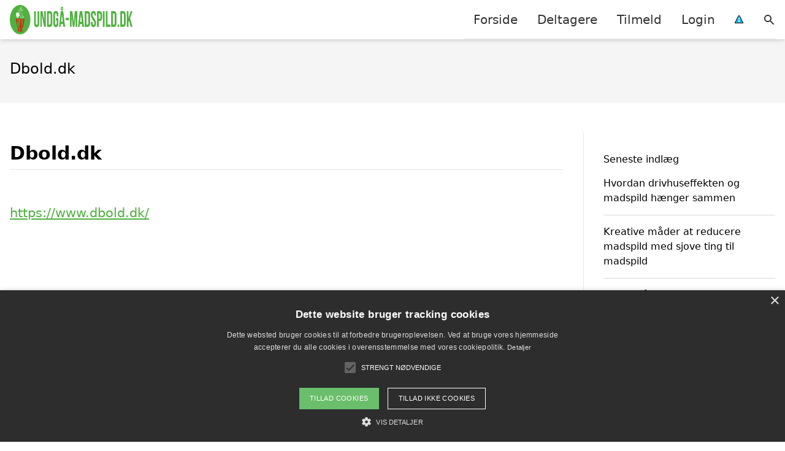

--- FILE ---
content_type: text/html; charset=UTF-8
request_url: https://xn--undg-madspild-sfb.dk/deltager/dbold-dk/
body_size: 9914
content:
<!DOCTYPE html><html lang="da-DK" style="scroll-behavior: smooth;"><head><title>
Dbold.dk - Undgå-madspild.dk</title><meta charset="UTF-8"><meta name="viewport" content="width=device-width, initial-scale=1"><link rel="profile" href="http://gmpg.org/xfn/11"><meta http-equiv="X-UA-Compatible" content="ie=edge"><link rel="shortcut icon" href="" type="image/x-icon"><link rel="icon" href="" type="image/x-icon"><meta name='robots' content='max-image-preview:large, max-snippet:-1, max-video-preview:-1, noindex, nofollow' /><link rel='dns-prefetch' href='//www.googletagmanager.com'><link rel='dns-prefetch' href='//www.google-analytics.com'><link rel='dns-prefetch' href='//fonts.googleapis.com'><link rel='dns-prefetch' href='//fonts.gstatic.com'><link rel="canonical" href="https://xn--undg-madspild-sfb.dk/deltager/dbold-dk/" /><meta property="og:locale" content="da_DK" /><meta property="og:type" content="article" /><meta property="og:title" content="Dbold.dk - Undgå-madspild.dk" /><meta property="og:description" content="https://www.dbold.dk/" /><meta property="og:url" content="https://xn--undg-madspild-sfb.dk/deltager/dbold-dk/" /><meta property="og:site_name" content="Undgå-madspild.dk" /><meta name="twitter:card" content="summary_large_image" /> <script type="application/ld+json" class="yoast-schema-graph">{"@context":"https://schema.org","@graph":[{"@type":"WebPage","@id":"https://xn--undg-madspild-sfb.dk/deltager/dbold-dk/","url":"https://xn--undg-madspild-sfb.dk/deltager/dbold-dk/","name":"Dbold.dk - Undgå-madspild.dk","isPartOf":{"@id":"https://xn--undg-madspild-sfb.dk/#website"},"datePublished":"2023-01-23T16:55:30+00:00","inLanguage":"da-DK","potentialAction":[{"@type":"ReadAction","target":["https://xn--undg-madspild-sfb.dk/deltager/dbold-dk/"]}]},{"@type":"WebSite","@id":"https://xn--undg-madspild-sfb.dk/#website","url":"https://xn--undg-madspild-sfb.dk/","name":"Undgå-madspild.dk","description":"-","potentialAction":[{"@type":"SearchAction","target":{"@type":"EntryPoint","urlTemplate":"https://xn--undg-madspild-sfb.dk/?s={search_term_string}"},"query-input":{"@type":"PropertyValueSpecification","valueRequired":true,"valueName":"search_term_string"}}],"inLanguage":"da-DK"}]}</script> <style id='wp-img-auto-sizes-contain-inline-css' type='text/css'>img:is([sizes=auto i],[sizes^="auto," i]){contain-intrinsic-size:3000px 1500px}
/*# sourceURL=wp-img-auto-sizes-contain-inline-css */</style><link data-optimized="1" rel='stylesheet' id='wp-block-library-css' href='https://xn--undg-madspild-sfb.dk/wp-content/litespeed/css/8b4e9066c0cbd3fc3e3911e936c7f427.css?ver=7a1d9' type='text/css' media='all' /><style id='wp-block-heading-inline-css' type='text/css'>h1:where(.wp-block-heading).has-background,h2:where(.wp-block-heading).has-background,h3:where(.wp-block-heading).has-background,h4:where(.wp-block-heading).has-background,h5:where(.wp-block-heading).has-background,h6:where(.wp-block-heading).has-background{padding:1.25em 2.375em}h1.has-text-align-left[style*=writing-mode]:where([style*=vertical-lr]),h1.has-text-align-right[style*=writing-mode]:where([style*=vertical-rl]),h2.has-text-align-left[style*=writing-mode]:where([style*=vertical-lr]),h2.has-text-align-right[style*=writing-mode]:where([style*=vertical-rl]),h3.has-text-align-left[style*=writing-mode]:where([style*=vertical-lr]),h3.has-text-align-right[style*=writing-mode]:where([style*=vertical-rl]),h4.has-text-align-left[style*=writing-mode]:where([style*=vertical-lr]),h4.has-text-align-right[style*=writing-mode]:where([style*=vertical-rl]),h5.has-text-align-left[style*=writing-mode]:where([style*=vertical-lr]),h5.has-text-align-right[style*=writing-mode]:where([style*=vertical-rl]),h6.has-text-align-left[style*=writing-mode]:where([style*=vertical-lr]),h6.has-text-align-right[style*=writing-mode]:where([style*=vertical-rl]){rotate:180deg}
/*# sourceURL=https://xn--undg-madspild-sfb.dk/wp-includes/blocks/heading/style.min.css */</style><style id='wp-block-latest-posts-inline-css' type='text/css'>.wp-block-latest-posts{box-sizing:border-box}.wp-block-latest-posts.alignleft{margin-right:2em}.wp-block-latest-posts.alignright{margin-left:2em}.wp-block-latest-posts.wp-block-latest-posts__list{list-style:none}.wp-block-latest-posts.wp-block-latest-posts__list li{clear:both;overflow-wrap:break-word}.wp-block-latest-posts.is-grid{display:flex;flex-wrap:wrap}.wp-block-latest-posts.is-grid li{margin:0 1.25em 1.25em 0;width:100%}@media (min-width:600px){.wp-block-latest-posts.columns-2 li{width:calc(50% - .625em)}.wp-block-latest-posts.columns-2 li:nth-child(2n){margin-right:0}.wp-block-latest-posts.columns-3 li{width:calc(33.33333% - .83333em)}.wp-block-latest-posts.columns-3 li:nth-child(3n){margin-right:0}.wp-block-latest-posts.columns-4 li{width:calc(25% - .9375em)}.wp-block-latest-posts.columns-4 li:nth-child(4n){margin-right:0}.wp-block-latest-posts.columns-5 li{width:calc(20% - 1em)}.wp-block-latest-posts.columns-5 li:nth-child(5n){margin-right:0}.wp-block-latest-posts.columns-6 li{width:calc(16.66667% - 1.04167em)}.wp-block-latest-posts.columns-6 li:nth-child(6n){margin-right:0}}:root :where(.wp-block-latest-posts.is-grid){padding:0}:root :where(.wp-block-latest-posts.wp-block-latest-posts__list){padding-left:0}.wp-block-latest-posts__post-author,.wp-block-latest-posts__post-date{display:block;font-size:.8125em}.wp-block-latest-posts__post-excerpt,.wp-block-latest-posts__post-full-content{margin-bottom:1em;margin-top:.5em}.wp-block-latest-posts__featured-image a{display:inline-block}.wp-block-latest-posts__featured-image img{height:auto;max-width:100%;width:auto}.wp-block-latest-posts__featured-image.alignleft{float:left;margin-right:1em}.wp-block-latest-posts__featured-image.alignright{float:right;margin-left:1em}.wp-block-latest-posts__featured-image.aligncenter{margin-bottom:1em;text-align:center}
/*# sourceURL=https://xn--undg-madspild-sfb.dk/wp-includes/blocks/latest-posts/style.min.css */</style><style id='wp-block-group-inline-css' type='text/css'>.wp-block-group{box-sizing:border-box}:where(.wp-block-group.wp-block-group-is-layout-constrained){position:relative}
/*# sourceURL=https://xn--undg-madspild-sfb.dk/wp-includes/blocks/group/style.min.css */</style><style id='global-styles-inline-css' type='text/css'>:root{--wp--preset--aspect-ratio--square: 1;--wp--preset--aspect-ratio--4-3: 4/3;--wp--preset--aspect-ratio--3-4: 3/4;--wp--preset--aspect-ratio--3-2: 3/2;--wp--preset--aspect-ratio--2-3: 2/3;--wp--preset--aspect-ratio--16-9: 16/9;--wp--preset--aspect-ratio--9-16: 9/16;--wp--preset--color--black: #000000;--wp--preset--color--cyan-bluish-gray: #abb8c3;--wp--preset--color--white: #ffffff;--wp--preset--color--pale-pink: #f78da7;--wp--preset--color--vivid-red: #cf2e2e;--wp--preset--color--luminous-vivid-orange: #ff6900;--wp--preset--color--luminous-vivid-amber: #fcb900;--wp--preset--color--light-green-cyan: #7bdcb5;--wp--preset--color--vivid-green-cyan: #00d084;--wp--preset--color--pale-cyan-blue: #8ed1fc;--wp--preset--color--vivid-cyan-blue: #0693e3;--wp--preset--color--vivid-purple: #9b51e0;--wp--preset--gradient--vivid-cyan-blue-to-vivid-purple: linear-gradient(135deg,rgb(6,147,227) 0%,rgb(155,81,224) 100%);--wp--preset--gradient--light-green-cyan-to-vivid-green-cyan: linear-gradient(135deg,rgb(122,220,180) 0%,rgb(0,208,130) 100%);--wp--preset--gradient--luminous-vivid-amber-to-luminous-vivid-orange: linear-gradient(135deg,rgb(252,185,0) 0%,rgb(255,105,0) 100%);--wp--preset--gradient--luminous-vivid-orange-to-vivid-red: linear-gradient(135deg,rgb(255,105,0) 0%,rgb(207,46,46) 100%);--wp--preset--gradient--very-light-gray-to-cyan-bluish-gray: linear-gradient(135deg,rgb(238,238,238) 0%,rgb(169,184,195) 100%);--wp--preset--gradient--cool-to-warm-spectrum: linear-gradient(135deg,rgb(74,234,220) 0%,rgb(151,120,209) 20%,rgb(207,42,186) 40%,rgb(238,44,130) 60%,rgb(251,105,98) 80%,rgb(254,248,76) 100%);--wp--preset--gradient--blush-light-purple: linear-gradient(135deg,rgb(255,206,236) 0%,rgb(152,150,240) 100%);--wp--preset--gradient--blush-bordeaux: linear-gradient(135deg,rgb(254,205,165) 0%,rgb(254,45,45) 50%,rgb(107,0,62) 100%);--wp--preset--gradient--luminous-dusk: linear-gradient(135deg,rgb(255,203,112) 0%,rgb(199,81,192) 50%,rgb(65,88,208) 100%);--wp--preset--gradient--pale-ocean: linear-gradient(135deg,rgb(255,245,203) 0%,rgb(182,227,212) 50%,rgb(51,167,181) 100%);--wp--preset--gradient--electric-grass: linear-gradient(135deg,rgb(202,248,128) 0%,rgb(113,206,126) 100%);--wp--preset--gradient--midnight: linear-gradient(135deg,rgb(2,3,129) 0%,rgb(40,116,252) 100%);--wp--preset--font-size--small: 13px;--wp--preset--font-size--medium: 20px;--wp--preset--font-size--large: 36px;--wp--preset--font-size--x-large: 42px;--wp--preset--spacing--20: 0.44rem;--wp--preset--spacing--30: 0.67rem;--wp--preset--spacing--40: 1rem;--wp--preset--spacing--50: 1.5rem;--wp--preset--spacing--60: 2.25rem;--wp--preset--spacing--70: 3.38rem;--wp--preset--spacing--80: 5.06rem;--wp--preset--shadow--natural: 6px 6px 9px rgba(0, 0, 0, 0.2);--wp--preset--shadow--deep: 12px 12px 50px rgba(0, 0, 0, 0.4);--wp--preset--shadow--sharp: 6px 6px 0px rgba(0, 0, 0, 0.2);--wp--preset--shadow--outlined: 6px 6px 0px -3px rgb(255, 255, 255), 6px 6px rgb(0, 0, 0);--wp--preset--shadow--crisp: 6px 6px 0px rgb(0, 0, 0);}:where(.is-layout-flex){gap: 0.5em;}:where(.is-layout-grid){gap: 0.5em;}body .is-layout-flex{display: flex;}.is-layout-flex{flex-wrap: wrap;align-items: center;}.is-layout-flex > :is(*, div){margin: 0;}body .is-layout-grid{display: grid;}.is-layout-grid > :is(*, div){margin: 0;}:where(.wp-block-columns.is-layout-flex){gap: 2em;}:where(.wp-block-columns.is-layout-grid){gap: 2em;}:where(.wp-block-post-template.is-layout-flex){gap: 1.25em;}:where(.wp-block-post-template.is-layout-grid){gap: 1.25em;}.has-black-color{color: var(--wp--preset--color--black) !important;}.has-cyan-bluish-gray-color{color: var(--wp--preset--color--cyan-bluish-gray) !important;}.has-white-color{color: var(--wp--preset--color--white) !important;}.has-pale-pink-color{color: var(--wp--preset--color--pale-pink) !important;}.has-vivid-red-color{color: var(--wp--preset--color--vivid-red) !important;}.has-luminous-vivid-orange-color{color: var(--wp--preset--color--luminous-vivid-orange) !important;}.has-luminous-vivid-amber-color{color: var(--wp--preset--color--luminous-vivid-amber) !important;}.has-light-green-cyan-color{color: var(--wp--preset--color--light-green-cyan) !important;}.has-vivid-green-cyan-color{color: var(--wp--preset--color--vivid-green-cyan) !important;}.has-pale-cyan-blue-color{color: var(--wp--preset--color--pale-cyan-blue) !important;}.has-vivid-cyan-blue-color{color: var(--wp--preset--color--vivid-cyan-blue) !important;}.has-vivid-purple-color{color: var(--wp--preset--color--vivid-purple) !important;}.has-black-background-color{background-color: var(--wp--preset--color--black) !important;}.has-cyan-bluish-gray-background-color{background-color: var(--wp--preset--color--cyan-bluish-gray) !important;}.has-white-background-color{background-color: var(--wp--preset--color--white) !important;}.has-pale-pink-background-color{background-color: var(--wp--preset--color--pale-pink) !important;}.has-vivid-red-background-color{background-color: var(--wp--preset--color--vivid-red) !important;}.has-luminous-vivid-orange-background-color{background-color: var(--wp--preset--color--luminous-vivid-orange) !important;}.has-luminous-vivid-amber-background-color{background-color: var(--wp--preset--color--luminous-vivid-amber) !important;}.has-light-green-cyan-background-color{background-color: var(--wp--preset--color--light-green-cyan) !important;}.has-vivid-green-cyan-background-color{background-color: var(--wp--preset--color--vivid-green-cyan) !important;}.has-pale-cyan-blue-background-color{background-color: var(--wp--preset--color--pale-cyan-blue) !important;}.has-vivid-cyan-blue-background-color{background-color: var(--wp--preset--color--vivid-cyan-blue) !important;}.has-vivid-purple-background-color{background-color: var(--wp--preset--color--vivid-purple) !important;}.has-black-border-color{border-color: var(--wp--preset--color--black) !important;}.has-cyan-bluish-gray-border-color{border-color: var(--wp--preset--color--cyan-bluish-gray) !important;}.has-white-border-color{border-color: var(--wp--preset--color--white) !important;}.has-pale-pink-border-color{border-color: var(--wp--preset--color--pale-pink) !important;}.has-vivid-red-border-color{border-color: var(--wp--preset--color--vivid-red) !important;}.has-luminous-vivid-orange-border-color{border-color: var(--wp--preset--color--luminous-vivid-orange) !important;}.has-luminous-vivid-amber-border-color{border-color: var(--wp--preset--color--luminous-vivid-amber) !important;}.has-light-green-cyan-border-color{border-color: var(--wp--preset--color--light-green-cyan) !important;}.has-vivid-green-cyan-border-color{border-color: var(--wp--preset--color--vivid-green-cyan) !important;}.has-pale-cyan-blue-border-color{border-color: var(--wp--preset--color--pale-cyan-blue) !important;}.has-vivid-cyan-blue-border-color{border-color: var(--wp--preset--color--vivid-cyan-blue) !important;}.has-vivid-purple-border-color{border-color: var(--wp--preset--color--vivid-purple) !important;}.has-vivid-cyan-blue-to-vivid-purple-gradient-background{background: var(--wp--preset--gradient--vivid-cyan-blue-to-vivid-purple) !important;}.has-light-green-cyan-to-vivid-green-cyan-gradient-background{background: var(--wp--preset--gradient--light-green-cyan-to-vivid-green-cyan) !important;}.has-luminous-vivid-amber-to-luminous-vivid-orange-gradient-background{background: var(--wp--preset--gradient--luminous-vivid-amber-to-luminous-vivid-orange) !important;}.has-luminous-vivid-orange-to-vivid-red-gradient-background{background: var(--wp--preset--gradient--luminous-vivid-orange-to-vivid-red) !important;}.has-very-light-gray-to-cyan-bluish-gray-gradient-background{background: var(--wp--preset--gradient--very-light-gray-to-cyan-bluish-gray) !important;}.has-cool-to-warm-spectrum-gradient-background{background: var(--wp--preset--gradient--cool-to-warm-spectrum) !important;}.has-blush-light-purple-gradient-background{background: var(--wp--preset--gradient--blush-light-purple) !important;}.has-blush-bordeaux-gradient-background{background: var(--wp--preset--gradient--blush-bordeaux) !important;}.has-luminous-dusk-gradient-background{background: var(--wp--preset--gradient--luminous-dusk) !important;}.has-pale-ocean-gradient-background{background: var(--wp--preset--gradient--pale-ocean) !important;}.has-electric-grass-gradient-background{background: var(--wp--preset--gradient--electric-grass) !important;}.has-midnight-gradient-background{background: var(--wp--preset--gradient--midnight) !important;}.has-small-font-size{font-size: var(--wp--preset--font-size--small) !important;}.has-medium-font-size{font-size: var(--wp--preset--font-size--medium) !important;}.has-large-font-size{font-size: var(--wp--preset--font-size--large) !important;}.has-x-large-font-size{font-size: var(--wp--preset--font-size--x-large) !important;}
/*# sourceURL=global-styles-inline-css */</style><style id='classic-theme-styles-inline-css' type='text/css'>/*! This file is auto-generated */
.wp-block-button__link{color:#fff;background-color:#32373c;border-radius:9999px;box-shadow:none;text-decoration:none;padding:calc(.667em + 2px) calc(1.333em + 2px);font-size:1.125em}.wp-block-file__button{background:#32373c;color:#fff;text-decoration:none}
/*# sourceURL=/wp-includes/css/classic-themes.min.css */</style><link data-optimized="1" rel='stylesheet' id='pilanto_style-css' href='https://xn--undg-madspild-sfb.dk/wp-content/litespeed/css/2a60ce28eff7caacf757355716609012.css?ver=65dbe' type='text/css' media='all' /><link data-optimized="1" rel='stylesheet' id='sib-front-css-css' href='https://xn--undg-madspild-sfb.dk/wp-content/litespeed/css/d492b8dabda22c539feb3ff564bcdb06.css?ver=c08e0' type='text/css' media='all' /><link data-optimized="1" rel='stylesheet' id='wppb_stylesheet-css' href='https://xn--undg-madspild-sfb.dk/wp-content/litespeed/css/21dfe284a251cebee10f7e0114ef88e0.css?ver=acded' type='text/css' media='all' /> <script type="text/javascript" src="https://xn--undg-madspild-sfb.dk/wp-includes/js/jquery/jquery.min.js?ver=3.7.1" id="jquery-core-js"></script> <script type="text/javascript" id="sib-front-js-js-extra">/*  */
var sibErrMsg = {"invalidMail":"Please fill out valid email address","requiredField":"Please fill out required fields","invalidDateFormat":"Please fill out valid date format","invalidSMSFormat":"Please fill out valid phone number"};
var ajax_sib_front_object = {"ajax_url":"https://xn--undg-madspild-sfb.dk/wp-admin/admin-ajax.php","ajax_nonce":"791df40382","flag_url":"https://xn--undg-madspild-sfb.dk/wp-content/plugins/mailin/img/flags/"};
//# sourceURL=sib-front-js-js-extra
/*  */</script> <script type="text/javascript" src="https://xn--undg-madspild-sfb.dk/wp-content/plugins/mailin/js/mailin-front.js?ver=1768558074" id="sib-front-js-js"></script> <link rel="https://api.w.org/" href="https://xn--undg-madspild-sfb.dk/wp-json/" /><link rel='shortlink' href='https://xn--undg-madspild-sfb.dk/?p=1831' /><meta name="google-site-verification" content="mGyJo6iSy6Y74bk89M7vZldRcPud9lDpsXDRRVWKhIc" /> <script type="text/javascript" charset="UTF-8" src="//cdn.cookie-script.com/s/faf91684658a1f3e22d17dfdf4bea80f.js"></script><script type="text/javascript" src="https://cdn.by.wonderpush.com/sdk/1.1/wonderpush-loader.min.js" async></script> <script type="text/javascript">window.WonderPush = window.WonderPush || [];
  window.WonderPush.push(['init', {"customDomain":"https:\/\/xn--undg-madspild-sfb.dk\/wp-content\/plugins\/mailin\/","serviceWorkerUrl":"wonderpush-worker-loader.min.js?webKey=8fb6f4fd32f204f93d7e15b53db0ad762998b2382d799173555803a7e2840080","frameUrl":"wonderpush.min.html","webKey":"8fb6f4fd32f204f93d7e15b53db0ad762998b2382d799173555803a7e2840080"}]);</script><link rel="icon" href="https://xn--undg-madspild-sfb.dk/wp-content/uploads/2022/10/cropped-favicon-32x32.png" sizes="32x32" /><link rel="icon" href="https://xn--undg-madspild-sfb.dk/wp-content/uploads/2022/10/cropped-favicon-192x192.png" sizes="192x192" /><link rel="apple-touch-icon" href="https://xn--undg-madspild-sfb.dk/wp-content/uploads/2022/10/cropped-favicon-180x180.png" /><meta name="msapplication-TileImage" content="https://xn--undg-madspild-sfb.dk/wp-content/uploads/2022/10/cropped-favicon-270x270.png" /><style>:root {
            --color-header-background: #ffffff;
            --color-header-submenu: #ebebeb;
            --color-header-submenu-submenu: #e0e0e0;
            --color-header-links: #333;
            --color-header-links_hover: #686868;
            --color-link-color: #4fb13f;
            --color-link-color-hover: #f70303;
            --color-button-background: #333;
            --color-button-background-hover: #333;
            --color-button-text: #fff;

        }

        [x-cloak] {
            display: none;
        }</style></head><body class="wp-singular deltager-template-default single single-deltager postid-1831 wp-theme-Pilanto-WP-theme-master font-sans"><div id="top" class="h-12 md:h-16 extra-spacing"></div><header
class="fixed inset-x-0 top-0 z-30 shadow-md admin-bar-distance main-header"
:class="{'nav-active': show_menu, 'search-active': show_search}"
style="background-color: var(--color-header-background);"
x-data="{show_menu: false, show_search: false}"><div
class="container flex items-center justify-between h-12 px-4 mx-auto md:h-16"
style="background-color: var(--color-header-background);"
><div class="md:ml-4 xl:ml-0"><a href="https://xn--undg-madspild-sfb.dk/" class="block text-2xl">
<img
src="https://xn--undg-madspild-sfb.dk/wp-content/uploads/2022/10/undgaa-madspild-logo.png"
alt="Undgå madspild logo"
width="417"
height="70"
class="w-auto h-full max-h-8 md:max-h-12"
data-no-lazy="1"
style="max-width: 200px;"
>
</a></div><div class="header-menu lg:flex lg:h-full"><div class="items-center header-menu-container lg:flex lg:h-full"><div class="menu-main-container"><ul id="menu-main" class="lg:flex list-reset lg:h-full"><li id="menu-item-30" class="menu-item menu-item-type-custom menu-item-object-custom menu-item-30"><a href="/">Forside</a></li><li id="menu-item-83" class="menu-item menu-item-type-post_type menu-item-object-page menu-item-83"><a href="https://xn--undg-madspild-sfb.dk/deltagere/">Deltagere</a></li><li id="menu-item-46" class="menu-item menu-item-type-post_type menu-item-object-page menu-item-46"><a href="https://xn--undg-madspild-sfb.dk/tilmeld/">Tilmeld</a></li><li id="menu-item-97" class="menu-item menu-item-type-post_type menu-item-object-page menu-item-has-children menu-item-97"><a href="https://xn--undg-madspild-sfb.dk/login/">Login</a><ul class="sub-menu"><li id="menu-item-98" class="menu-item menu-item-type-post_type menu-item-object-page menu-item-98"><a href="https://xn--undg-madspild-sfb.dk/opret-profil/">Opret profil</a></li></ul></li><li id="menu-item-31" class="menu-item menu-item-type-custom menu-item-object-custom menu-item-31"><a href="/betingelser/"><img data-lazyloaded="1" src="[data-uri]" data-src="/wp-content/uploads/2022/09/iconsmall.png" width="14" height="13" alt="" /><noscript><img src="/wp-content/uploads/2022/09/iconsmall.png" width="14" height="13" alt="" /></noscript></a></li></ul></div><div
class="items-center hidden pl-4 cursor-pointer lg:flex lg:h-full"
@click="show_search = !show_search"
>
<svg class="w-5 h-5" fill="currentColor" viewBox="0 0 20 20" xmlns="http://www.w3.org/2000/svg"><path fill-rule="evenodd" d="M8 4a4 4 0 100 8 4 4 0 000-8zM2 8a6 6 0 1110.89 3.476l4.817 4.817a1 1 0 01-1.414 1.414l-4.816-4.816A6 6 0 012 8z" clip-rule="evenodd"></path></svg></div><form role="search" method="get" id="searchform" class="searchform" action="https://xn--undg-madspild-sfb.dk/"><div>
<label class="screen-reader-text" for="s">Søg efter:</label>
<input type="text" value="" name="s" id="s" />
<input type="submit" id="searchsubmit" value="Søg" /></div></form></div></div><div class="flex items-center justify-end w-12 lg:hidden">
<a
@click.prevent="show_menu = !show_menu"
href="#"
class="flex items-center"
>
<span class="mr-4 nav-opener">
<span>menu</span>
</span>
<span
class="w-12 text-sm font-light"
x-show="!show_menu"
>
Menu                </span>
<span
class="w-12 text-sm font-light"
x-show="show_menu"
x-cloak
>
Luk                </span>
</a></div></div></header><div class=""><div class="mb-12" style="background-color: #f5f5f5"><div class="container px-4 py-8 mx-auto"><h1 class="mb-2 text-2xl">
Dbold.dk</h1></div></div><div class="container px-4 mx-auto mb-12 lg:flex"><div class="flex-grow lg:w-0 content lg:pr-8 lg:border-r"><div></div><div class="my-4"><div class="pb-2 text-3xl font-bold border-b">Dbold.dk</div></div><div class="max-w-full prose prose-lg content">
<br><a href="https://www.dbold.dk/" target="_blank">https://www.dbold.dk/</a></div></div><div class="lg:w-1/4 lg:pl-8"><div id="primary-sidebar" class="primary-sidebar widget-area" role="complementary"><div class="mb-8"><div class="wp-block-group"><div class="wp-block-group__inner-container is-layout-flow wp-block-group-is-layout-flow"></div></div></div><div class="mb-8"><div class="wp-block-group FixedWidget__fixed_widget"><div class="wp-block-group__inner-container is-layout-flow wp-block-group-is-layout-flow"><h3 class="wp-block-heading">Seneste indlæg</h3><ul class="wp-block-latest-posts__list wp-block-latest-posts"><li><a class="wp-block-latest-posts__post-title" href="https://xn--undg-madspild-sfb.dk/hvordan-drivhuseffekten-og-madspild-haenger-sammen/">Hvordan drivhuseffekten og madspild hænger sammen</a></li><li><a class="wp-block-latest-posts__post-title" href="https://xn--undg-madspild-sfb.dk/kreative-maader-at-reducere-madspild-med-sjove-ting-til-madspild/">Kreative måder at reducere madspild med sjove ting til madspild</a></li><li><a class="wp-block-latest-posts__post-title" href="https://xn--undg-madspild-sfb.dk/sjove-maader-at-reducere-madspild-med-aktiviteter-for-hele-familien/">Sjove måder at reducere madspild med aktiviteter for hele familien</a></li><li><a class="wp-block-latest-posts__post-title" href="https://xn--undg-madspild-sfb.dk/hvor-finder-jeg-nemme-maaltidskasser-i-vejle/">Hvor finder jeg nemme måltidskasser i Vejle</a></li><li><a class="wp-block-latest-posts__post-title" href="https://xn--undg-madspild-sfb.dk/sjove-maader-at-reducere-madspild-paa-der-ogsaa-giver-morsomme-oplevelser/">Sjove måder at reducere madspild på der også giver morsomme oplevelser</a></li></ul></div></div></div><div class="mb-8"><div class="wp-block-group"><div class="wp-block-group__inner-container is-layout-flow wp-block-group-is-layout-flow"></div></div></div></div></div></div></div><div class="py-2" style="background-color: #474747;color: #ffffff"><div class="container mx-auto md:flex justify-between px-2 text-sm"><div class="text-center mb-2 md:mb-0">
Copyright 2026 - Pilanto Aps</div><div class="menu-footer-container"><ul id="menu-footer" class="flex list-reset space-x-4 justify-center md:justify-end lg:h-full"><li id="menu-item-37" class="menu-item menu-item-type-post_type menu-item-object-page menu-item-37"><a href="https://xn--undg-madspild-sfb.dk/om/">Om / kontakt</a></li><li id="menu-item-36" class="menu-item menu-item-type-post_type menu-item-object-page current_page_parent menu-item-36"><a href="https://xn--undg-madspild-sfb.dk/blog/">Blog</a></li><li id="menu-item-35" class="menu-item menu-item-type-post_type menu-item-object-page menu-item-privacy-policy menu-item-35"><a rel="privacy-policy" href="https://xn--undg-madspild-sfb.dk/betingelser/">Betingelser</a></li></ul></div></div></div><a
href="#top"
class="bg-gray-200 p-2 fixed bottom-0 right-0 mr-6 mb-6 "
x-data="{show:false}"
:class="{flex: show, hidden: !show}"
@scroll.window="show = window.pageYOffset > 100 ? true : false"
x-cloak=""
>
<svg class="w-6 h-6" fill="currentColor" viewBox="0 0 20 20" xmlns="http://www.w3.org/2000/svg"><path fill-rule="evenodd" d="M14.707 12.707a1 1 0 01-1.414 0L10 9.414l-3.293 3.293a1 1 0 01-1.414-1.414l4-4a1 1 0 011.414 0l4 4a1 1 0 010 1.414z" clip-rule="evenodd"></path></svg>
</a> <script type="speculationrules">{"prefetch":[{"source":"document","where":{"and":[{"href_matches":"/*"},{"not":{"href_matches":["/wp-*.php","/wp-admin/*","/wp-content/uploads/*","/wp-content/*","/wp-content/plugins/*","/wp-content/themes/Pilanto-WP-theme-master/*","/*\\?(.+)"]}},{"not":{"selector_matches":"a[rel~=\"nofollow\"]"}},{"not":{"selector_matches":".no-prefetch, .no-prefetch a"}}]},"eagerness":"conservative"}]}</script> <style type="text/css">/* Hide reCAPTCHA V3 badge */
        .grecaptcha-badge {
        
            visibility: hidden !important;
        
        }</style><script type="text/javascript" id="pilanto_app-js-extra">/*  */
var Pilanto = {"ajaxurl":"https://xn--undg-madspild-sfb.dk/wp-admin/admin-ajax.php"};
//# sourceURL=pilanto_app-js-extra
/*  */</script> <script type="text/javascript" src="https://xn--undg-madspild-sfb.dk/wp-content/themes/Pilanto-WP-theme-master/assets/js/app.js?ver=1.0" id="pilanto_app-js"></script> <script type="text/javascript" id="q2w3_fixed_widget-js-extra">/*  */
var q2w3_sidebar_options = [{"use_sticky_position":false,"margin_top":100,"margin_bottom":0,"stop_elements_selectors":"","screen_max_width":959,"screen_max_height":0,"widgets":[]}];
//# sourceURL=q2w3_fixed_widget-js-extra
/*  */</script> <script type="text/javascript" src="https://xn--undg-madspild-sfb.dk/wp-content/plugins/q2w3-fixed-widget/js/frontend.min.js?ver=6.2.3" id="q2w3_fixed_widget-js"></script> <script data-no-optimize="1">window.lazyLoadOptions=Object.assign({},{threshold:300},window.lazyLoadOptions||{});!function(t,e){"object"==typeof exports&&"undefined"!=typeof module?module.exports=e():"function"==typeof define&&define.amd?define(e):(t="undefined"!=typeof globalThis?globalThis:t||self).LazyLoad=e()}(this,function(){"use strict";function e(){return(e=Object.assign||function(t){for(var e=1;e<arguments.length;e++){var n,a=arguments[e];for(n in a)Object.prototype.hasOwnProperty.call(a,n)&&(t[n]=a[n])}return t}).apply(this,arguments)}function o(t){return e({},at,t)}function l(t,e){return t.getAttribute(gt+e)}function c(t){return l(t,vt)}function s(t,e){return function(t,e,n){e=gt+e;null!==n?t.setAttribute(e,n):t.removeAttribute(e)}(t,vt,e)}function i(t){return s(t,null),0}function r(t){return null===c(t)}function u(t){return c(t)===_t}function d(t,e,n,a){t&&(void 0===a?void 0===n?t(e):t(e,n):t(e,n,a))}function f(t,e){et?t.classList.add(e):t.className+=(t.className?" ":"")+e}function _(t,e){et?t.classList.remove(e):t.className=t.className.replace(new RegExp("(^|\\s+)"+e+"(\\s+|$)")," ").replace(/^\s+/,"").replace(/\s+$/,"")}function g(t){return t.llTempImage}function v(t,e){!e||(e=e._observer)&&e.unobserve(t)}function b(t,e){t&&(t.loadingCount+=e)}function p(t,e){t&&(t.toLoadCount=e)}function n(t){for(var e,n=[],a=0;e=t.children[a];a+=1)"SOURCE"===e.tagName&&n.push(e);return n}function h(t,e){(t=t.parentNode)&&"PICTURE"===t.tagName&&n(t).forEach(e)}function a(t,e){n(t).forEach(e)}function m(t){return!!t[lt]}function E(t){return t[lt]}function I(t){return delete t[lt]}function y(e,t){var n;m(e)||(n={},t.forEach(function(t){n[t]=e.getAttribute(t)}),e[lt]=n)}function L(a,t){var o;m(a)&&(o=E(a),t.forEach(function(t){var e,n;e=a,(t=o[n=t])?e.setAttribute(n,t):e.removeAttribute(n)}))}function k(t,e,n){f(t,e.class_loading),s(t,st),n&&(b(n,1),d(e.callback_loading,t,n))}function A(t,e,n){n&&t.setAttribute(e,n)}function O(t,e){A(t,rt,l(t,e.data_sizes)),A(t,it,l(t,e.data_srcset)),A(t,ot,l(t,e.data_src))}function w(t,e,n){var a=l(t,e.data_bg_multi),o=l(t,e.data_bg_multi_hidpi);(a=nt&&o?o:a)&&(t.style.backgroundImage=a,n=n,f(t=t,(e=e).class_applied),s(t,dt),n&&(e.unobserve_completed&&v(t,e),d(e.callback_applied,t,n)))}function x(t,e){!e||0<e.loadingCount||0<e.toLoadCount||d(t.callback_finish,e)}function M(t,e,n){t.addEventListener(e,n),t.llEvLisnrs[e]=n}function N(t){return!!t.llEvLisnrs}function z(t){if(N(t)){var e,n,a=t.llEvLisnrs;for(e in a){var o=a[e];n=e,o=o,t.removeEventListener(n,o)}delete t.llEvLisnrs}}function C(t,e,n){var a;delete t.llTempImage,b(n,-1),(a=n)&&--a.toLoadCount,_(t,e.class_loading),e.unobserve_completed&&v(t,n)}function R(i,r,c){var l=g(i)||i;N(l)||function(t,e,n){N(t)||(t.llEvLisnrs={});var a="VIDEO"===t.tagName?"loadeddata":"load";M(t,a,e),M(t,"error",n)}(l,function(t){var e,n,a,o;n=r,a=c,o=u(e=i),C(e,n,a),f(e,n.class_loaded),s(e,ut),d(n.callback_loaded,e,a),o||x(n,a),z(l)},function(t){var e,n,a,o;n=r,a=c,o=u(e=i),C(e,n,a),f(e,n.class_error),s(e,ft),d(n.callback_error,e,a),o||x(n,a),z(l)})}function T(t,e,n){var a,o,i,r,c;t.llTempImage=document.createElement("IMG"),R(t,e,n),m(c=t)||(c[lt]={backgroundImage:c.style.backgroundImage}),i=n,r=l(a=t,(o=e).data_bg),c=l(a,o.data_bg_hidpi),(r=nt&&c?c:r)&&(a.style.backgroundImage='url("'.concat(r,'")'),g(a).setAttribute(ot,r),k(a,o,i)),w(t,e,n)}function G(t,e,n){var a;R(t,e,n),a=e,e=n,(t=Et[(n=t).tagName])&&(t(n,a),k(n,a,e))}function D(t,e,n){var a;a=t,(-1<It.indexOf(a.tagName)?G:T)(t,e,n)}function S(t,e,n){var a;t.setAttribute("loading","lazy"),R(t,e,n),a=e,(e=Et[(n=t).tagName])&&e(n,a),s(t,_t)}function V(t){t.removeAttribute(ot),t.removeAttribute(it),t.removeAttribute(rt)}function j(t){h(t,function(t){L(t,mt)}),L(t,mt)}function F(t){var e;(e=yt[t.tagName])?e(t):m(e=t)&&(t=E(e),e.style.backgroundImage=t.backgroundImage)}function P(t,e){var n;F(t),n=e,r(e=t)||u(e)||(_(e,n.class_entered),_(e,n.class_exited),_(e,n.class_applied),_(e,n.class_loading),_(e,n.class_loaded),_(e,n.class_error)),i(t),I(t)}function U(t,e,n,a){var o;n.cancel_on_exit&&(c(t)!==st||"IMG"===t.tagName&&(z(t),h(o=t,function(t){V(t)}),V(o),j(t),_(t,n.class_loading),b(a,-1),i(t),d(n.callback_cancel,t,e,a)))}function $(t,e,n,a){var o,i,r=(i=t,0<=bt.indexOf(c(i)));s(t,"entered"),f(t,n.class_entered),_(t,n.class_exited),o=t,i=a,n.unobserve_entered&&v(o,i),d(n.callback_enter,t,e,a),r||D(t,n,a)}function q(t){return t.use_native&&"loading"in HTMLImageElement.prototype}function H(t,o,i){t.forEach(function(t){return(a=t).isIntersecting||0<a.intersectionRatio?$(t.target,t,o,i):(e=t.target,n=t,a=o,t=i,void(r(e)||(f(e,a.class_exited),U(e,n,a,t),d(a.callback_exit,e,n,t))));var e,n,a})}function B(e,n){var t;tt&&!q(e)&&(n._observer=new IntersectionObserver(function(t){H(t,e,n)},{root:(t=e).container===document?null:t.container,rootMargin:t.thresholds||t.threshold+"px"}))}function J(t){return Array.prototype.slice.call(t)}function K(t){return t.container.querySelectorAll(t.elements_selector)}function Q(t){return c(t)===ft}function W(t,e){return e=t||K(e),J(e).filter(r)}function X(e,t){var n;(n=K(e),J(n).filter(Q)).forEach(function(t){_(t,e.class_error),i(t)}),t.update()}function t(t,e){var n,a,t=o(t);this._settings=t,this.loadingCount=0,B(t,this),n=t,a=this,Y&&window.addEventListener("online",function(){X(n,a)}),this.update(e)}var Y="undefined"!=typeof window,Z=Y&&!("onscroll"in window)||"undefined"!=typeof navigator&&/(gle|ing|ro)bot|crawl|spider/i.test(navigator.userAgent),tt=Y&&"IntersectionObserver"in window,et=Y&&"classList"in document.createElement("p"),nt=Y&&1<window.devicePixelRatio,at={elements_selector:".lazy",container:Z||Y?document:null,threshold:300,thresholds:null,data_src:"src",data_srcset:"srcset",data_sizes:"sizes",data_bg:"bg",data_bg_hidpi:"bg-hidpi",data_bg_multi:"bg-multi",data_bg_multi_hidpi:"bg-multi-hidpi",data_poster:"poster",class_applied:"applied",class_loading:"litespeed-loading",class_loaded:"litespeed-loaded",class_error:"error",class_entered:"entered",class_exited:"exited",unobserve_completed:!0,unobserve_entered:!1,cancel_on_exit:!0,callback_enter:null,callback_exit:null,callback_applied:null,callback_loading:null,callback_loaded:null,callback_error:null,callback_finish:null,callback_cancel:null,use_native:!1},ot="src",it="srcset",rt="sizes",ct="poster",lt="llOriginalAttrs",st="loading",ut="loaded",dt="applied",ft="error",_t="native",gt="data-",vt="ll-status",bt=[st,ut,dt,ft],pt=[ot],ht=[ot,ct],mt=[ot,it,rt],Et={IMG:function(t,e){h(t,function(t){y(t,mt),O(t,e)}),y(t,mt),O(t,e)},IFRAME:function(t,e){y(t,pt),A(t,ot,l(t,e.data_src))},VIDEO:function(t,e){a(t,function(t){y(t,pt),A(t,ot,l(t,e.data_src))}),y(t,ht),A(t,ct,l(t,e.data_poster)),A(t,ot,l(t,e.data_src)),t.load()}},It=["IMG","IFRAME","VIDEO"],yt={IMG:j,IFRAME:function(t){L(t,pt)},VIDEO:function(t){a(t,function(t){L(t,pt)}),L(t,ht),t.load()}},Lt=["IMG","IFRAME","VIDEO"];return t.prototype={update:function(t){var e,n,a,o=this._settings,i=W(t,o);{if(p(this,i.length),!Z&&tt)return q(o)?(e=o,n=this,i.forEach(function(t){-1!==Lt.indexOf(t.tagName)&&S(t,e,n)}),void p(n,0)):(t=this._observer,o=i,t.disconnect(),a=t,void o.forEach(function(t){a.observe(t)}));this.loadAll(i)}},destroy:function(){this._observer&&this._observer.disconnect(),K(this._settings).forEach(function(t){I(t)}),delete this._observer,delete this._settings,delete this.loadingCount,delete this.toLoadCount},loadAll:function(t){var e=this,n=this._settings;W(t,n).forEach(function(t){v(t,e),D(t,n,e)})},restoreAll:function(){var e=this._settings;K(e).forEach(function(t){P(t,e)})}},t.load=function(t,e){e=o(e);D(t,e)},t.resetStatus=function(t){i(t)},t}),function(t,e){"use strict";function n(){e.body.classList.add("litespeed_lazyloaded")}function a(){console.log("[LiteSpeed] Start Lazy Load"),o=new LazyLoad(Object.assign({},t.lazyLoadOptions||{},{elements_selector:"[data-lazyloaded]",callback_finish:n})),i=function(){o.update()},t.MutationObserver&&new MutationObserver(i).observe(e.documentElement,{childList:!0,subtree:!0,attributes:!0})}var o,i;t.addEventListener?t.addEventListener("load",a,!1):t.attachEvent("onload",a)}(window,document);</script></body></html>
<!-- Page optimized by LiteSpeed Cache @2026-01-28 04:13:47 -->

<!-- Page cached by LiteSpeed Cache 7.7 on 2026-01-28 04:13:47 -->